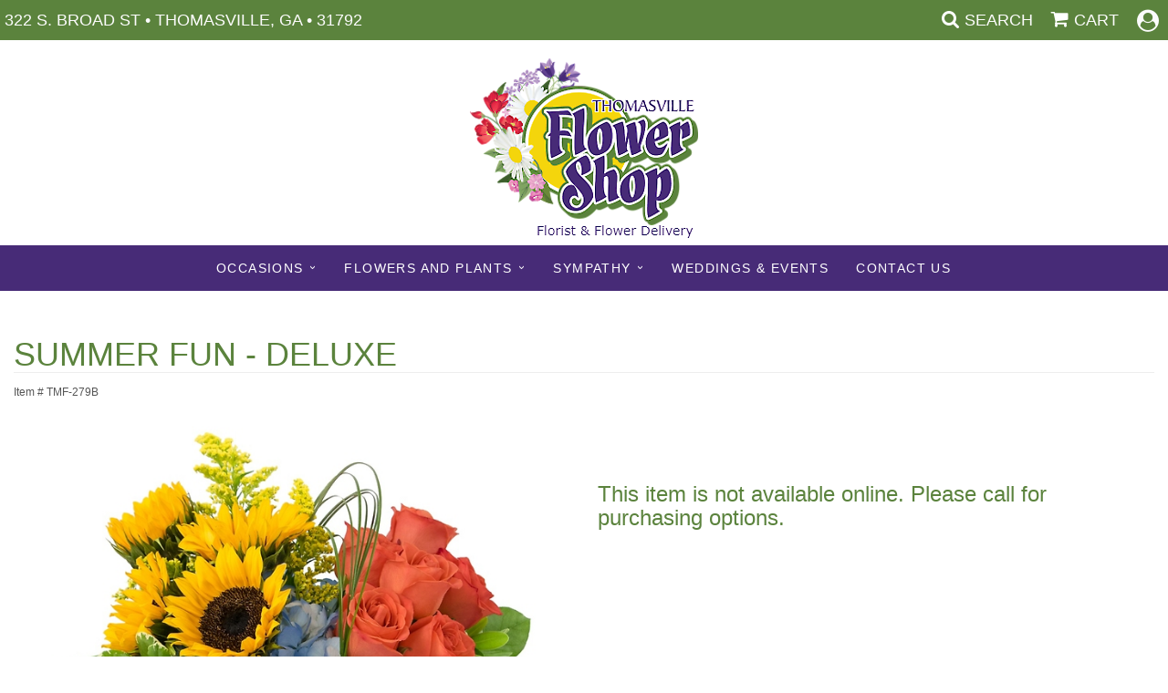

--- FILE ---
content_type: text/html
request_url: https://www.thomasvilleflorist.com/product/summer-fun-deluxe
body_size: 6989
content:
<!doctype html>
<html>
<head>
	<meta charset='utf-8'>
	<meta http-equiv='X-UA-Compatible' content='IE=edge'>
	<meta name='viewport' content='width=device-width, initial-scale=1, user-scalable=no'>
	<meta name="keywords" content=""/>
<meta name="description" content="If you need Summer Fun - Deluxe from a florist in Thomasville, GA, reach out to Thomasville Flower Shop. Click here to place an order today!"/>
	<base href='//www.thomasvilleflorist.com/'/>
	
	<link rel="canonical" href="https://www.thomasvilleflorist.com/product/summer-fun-deluxe"/>
	<link rel='stylesheet' href='system/assets/css/base.css'/>
	<link rel='stylesheet' href='system/assets/css/bootstrap-reduced.min.css'/>
	<link rel='stylesheet' href='styles.css?1755278242'/>
	<script>function defer(callable){ (window.deferredScripts = window.deferredScripts || []).push(callable); }</script>
<!-- Google tag (gtag.js) -->
					<script async src='https://www.googletagmanager.com/gtag/js'></script>
					<script>
					  window.dataLayer = window.dataLayer || [];
					  function gtag(){dataLayer.push(arguments);}
					  gtag('js', new Date());gtag('config', 'UA-49864730-17');
gtag('config', 'UA-113057654-1');
gtag('config', 'G-5NKR2WB8DM');</script>
<script>gtag('event', 'view_item', {
								currency: 'USD',
								value: 99.95,
								items: [
									{
										item_id: 'TMF-279B',
										item_name: 'Summer Fun - Deluxe',
										affiliation: 'Thomasville Flower Shop',
										
										price: 99.95,
										quantity: 1
									}
								]
							});
						</script>
<script type="application/ld+json">{"@context":"http://schema.org/","@type":"Florist","@id":"https://www.thomasvilleflorist.com","name":"Thomasville Flower Shop","url":"https://www.thomasvilleflorist.com","address":{"@type":"PostalAddress","streetAddress":"322 S. Broad St","addressLocality":"Thomasville","addressRegion":"GA","postalCode":"31792","addressCountry":"United States","telephone":"2292263424"},"sameAs":["https://www.facebook.com/thomasvilleflowers","https://www.yelp.com/biz/thomasville-flower-shop-thomasville"]}</script>
	<title>Summer Fun - Deluxe Arranged by Florist in Thomasville, GA | Thomasville Flower Shop</title>
	<link rel='shortcut icon' href='favicon.ico'/>  
</head>
	
	<!-- Google tag (gtag.js) --> <script async src="https://www.googletagmanager.com/gtag/js?id=G-5NKR2WB8DM"></script> <script> window.dataLayer = window.dataLayer || []; function gtag(){dataLayer.push(arguments);} gtag('js', new Date()); gtag('config', 'G-5NKR2WB8DM'); </script> 
	
	
<body>
	
		
		
	
	
	
	<div id='top-navigation'>
		<div class='wrapper'>
			<span class='address'>322 S. Broad St &bull; Thomasville, GA &bull; 31792</span>
			<div class='menu-items'>
				<!--<a class='menu-item mobile' href='tel:(229)226-3424'>
					<i class='icon fa fa-phone'></i>
					<span class='label label-call'>Call</span> 
				</a>-->
				<span class='menu-item' id='toggle-search'>
					<i class='icon fa fa-search'></i>
					<span class='label'>Search</span>
				</span>
				<div id='search-container'>
					<form id='search' method='get' action='advanced_search_result.php'>
						<input type='text' name='keywords' placeholder='Search...' autocomplete='off'/>
						<button type='submit'><i class='fa fa-search'></i></button>
					</form>
				</div>
				<!--<div class='menu-item desktop'>
					<i class='icon fa fa-phone'></i>
					<span class='phone-number'> <a href='tel:(229)226-3424'>(229)226-3424</a></span> 
				</div>-->
				<span class='menu-item' id='toggle-navigation'>
					<i class='icon fa fa-bars'></i>
					<span class='label'>Menu</span>
				</span>
				<a class='menu-item menu-item-cart' href='cart'>
					<i class='icon fa fa-shopping-cart'></i>
					<span class='label'>Cart</span>
				</a>
				
				<a class='menu-item menu-user-circle' href='account.php'> 
				
				<i class='fa fa-lg fa-user-circle'></i> 
				</a> 
			</div>
		</div>
	</div>

	<div id='header'>
		<div id='logo'><a href='index.php'><img src='/system/images/cache/76c0e9f5e4fa2773270dcacb18fe5bbe.250x200.png'/></a></div>
	
		
		
		<span class='address'>322 S. Broad St &bull; Thomasville, GA &bull; 31792</span> 
	</div>

	<div id='sticky-navigation'>
		<div id='navigation-wrapper'>
		<div id='navigation'>
					
			<ul><li class="category-occasions lv-1 parent"><a href="shop/occasions" class="category-occasions lv-1 parent">Occasions</a><ul><li class="category-occasions/graduation lv-2 child"><a href="shop/occasions/graduation" class="category-occasions/graduation lv-2 child">Graduation</a></li><li class="category-occasions/october-is-breast-cancer-awareness-month lv-2 child"><a href="shop/occasions/october-is-breast-cancer-awareness-month" class="category-occasions/october-is-breast-cancer-awareness-month lv-2 child">October is Breast Cancer Awareness Month</a></li><li class="category-occasions/thanksgiving lv-2 child"><a href="shop/occasions/thanksgiving" class="category-occasions/thanksgiving lv-2 child">Thanksgiving</a></li><li class="category-occasions/anniversary lv-2 child"><a href="shop/occasions/anniversary" class="category-occasions/anniversary lv-2 child">Anniversary and Romance</a></li><li class="category-occasions/birthday lv-2 child"><a href="shop/occasions/birthday" class="category-occasions/birthday lv-2 child">Birthday</a></li><li class="category-occasions/get-well lv-2 child"><a href="shop/occasions/get-well" class="category-occasions/get-well lv-2 child">Get Well</a></li><li class="category-occasions/new-baby lv-2 child"><a href="shop/occasions/new-baby" class="category-occasions/new-baby lv-2 child">New Baby</a></li><li class="category-occasions/make-someone-smile lv-2 child"><a href="shop/occasions/make-someone-smile" class="category-occasions/make-someone-smile lv-2 child">Make Someone Smile</a></li><li class="category-occasions/thank-you lv-2 child"><a href="shop/occasions/thank-you" class="category-occasions/thank-you lv-2 child">Thank You</a></li></ul></li><li class="category-flowers-and-plants lv-1 parent"><a href="shop/flowers-and-plants" class="category-flowers-and-plants lv-1 parent">Flowers and Plants</a><ul><li class="category-flowers-and-plants/roses-by-thomasville-flower-shop lv-2 child"><a href="shop/flowers-and-plants/roses-by-thomasville-flower-shop" class="category-flowers-and-plants/roses-by-thomasville-flower-shop lv-2 child">Roses</a></li><li class="category-flowers-and-plants/autumn lv-2 child"><a href="shop/flowers-and-plants/autumn" class="category-flowers-and-plants/autumn lv-2 child">Autumn</a></li><li class="category-flowers-and-plants/lavish lv-2 child"><a href="shop/flowers-and-plants/lavish" class="category-flowers-and-plants/lavish lv-2 child">Lavish</a></li><li class="category-flowers-and-plants/plants lv-2 child"><a href="shop/flowers-and-plants/plants" class="category-flowers-and-plants/plants lv-2 child">Plants</a></li></ul></li><li class="category-sympathy lv-1 parent"><a href="shop/sympathy" class="category-sympathy lv-1 parent">Sympathy</a><ul><li class="category-sympathy/for-the-service lv-2 child"><a href="shop/sympathy/for-the-service" class="category-sympathy/for-the-service lv-2 child">For the Service</a></li><li class="category-sympathy/for-the-home lv-2 child"><a href="shop/sympathy/for-the-home" class="category-sympathy/for-the-home lv-2 child">For the Home</a></li><li class="category-sympathy/cremation lv-2 child"><a href="shop/sympathy/cremation" class="category-sympathy/cremation lv-2 child">For the Memorial Service</a></li><li class="category-sympathy/fruit-food-baskets lv-2 child"><a href="shop/sympathy/fruit-food-baskets" class="category-sympathy/fruit-food-baskets lv-2 child">Fruit & Food Baskets</a></li></ul></li></ul>
			<ul>
				<li class='lv-1'>
				<a class='lv-1' href='https://thomasvilleflorist.weddingflorals.net/' target="_blank">Weddings & Events</a></li>
				<li class='lv-1'>
					<a href='page/contact-us' class='lv-1'>Contact Us</a>
				</li>
			</ul>
		</div>
		</div>
	</div>



	<div id='page'>
			
			<style>
#lighter-box {
	display: none;
	position: fixed;
	z-index: 1000000000;
	top: 0;
	left: 0;
	width: 100%;
	height: 100%;
}

#lighter-box-close {
	cursor: pointer;
	position: absolute;
	z-index: 99999999999;
	top: 10px;
	right: 10px;
	width: 44px;
	height: 44px;
	color: rgba(255, 255, 255, .8);
	text-align: center;
	line-height: 44px;
	background: rgba(0, 0, 0, .4);
	border-radius: 5px;
}

#lighter-box-close:hover {
	background: rgba(0, 0, 0, .7);
}

html.dark #lighter-box-close {
	color: #000;
	text-shadow: 0 0 3px rgba(255, 255, 255, .3);
	background: rgba(255, 255, 255, .4);
	box-shadow: 0 0 3px rgba(255, 255, 255, .2) inset;
}

html.dark #lighter-box-close:hover {
	background: rgba(255, 255, 255, .6);
}

#lighter-box #lighter-box-overlay {
	position: absolute;
	top: 0;
	left: 0;
	width: 100%;
	height: 100%;
	opacity: 0;
	background: rgba(0, 0, 0, .3);
	box-shadow: inset 0 0 80px rgba(0, 0, 0, .3);
	transition: 1s;
}

html.dark #lighter-box #lighter-box-overlay {
	background: rgba(0, 0, 0, .8);	
	box-shadow: inset 0 0 80px rgba(0, 0, 0, .8);
}

#lighter-box.animate #lighter-box-overlay {
	opacity: 1;
}

#lighter-box .lighter-box-image-container {
	position: absolute;
	top: 0;
	left: 0;
	width: 100%;
	height: 100%;
	transition: .5s;
}

#lighter-box .lighter-box-image-container.enlarged {
	padding: 4%;
}

#lighter-box .lighter-box-image {
	position: relative;
	top: 50%;
	transform: translate(0, -50%);
	display: block;
	max-width: 100%;
	max-height: 100%;
	margin: auto;
	box-shadow: 0 2px 5px rgba(0, 0, 0, .2);
}

#lighter-box #lighter-box-image-original .lighter-box-image {
	background: #FFF;
}

.image-wrapper {
	position: relative;
	float: left;
	max-width: 100%;
}

.zoom-icon {
	display: none !important;
	position: absolute;
	bottom: 10px;
	right: 10px;
	padding: 8px;
	color: #FFF;
	opacity: .6;
	background: rgba(0, 0, 0, .4);
	border-radius: 5px;
	transition: .3s;
	pointer-events: none;
}

img[data-zoom-src]:not([data-zoom-src='']) {
	cursor: pointer;
}

img[data-zoom-src]:not([data-zoom-src='']) + .zoom-icon {
	display: inline-block !important;
}

.image-wrapper:hover .zoom-icon {
	opacity: .9;
}
</style>
<div class='row' id='product' itemscope itemtype="http://schema.org/Product">

	<div class='col-md-12'>
		<h1 class='product-name' itemprop="name">Summer Fun - Deluxe</h1>
		<meta itemprop='productID' content='3176'/>
		<meta itemprop='brand' content="Thomasville Flower Shop"/>
		<meta itemprop='url' content="https://www.thomasvilleflorist.com/product/summer-fun-deluxe">
		<small class='sku'>Item # <span itemprop='sku'>TMF-279B</span></small>
	</div>

	<div id='image' class='col-md-6'>
		<div class='row'>
			<div class='col-xs-12'>
				<div class='image-wrapper'>
					<img src='/system/images/cache/c9e9e6f3bbde30059aa133eec42d0b59.700x700.jpg' data-zoom-src='/system/images/cache/c9e9e6f3bbde30059aa133eec42d0b59.800x800.jpg' class='img-responsive' id='primary-image' itemprop="image" alt="Summer Fun - Deluxe"/>
					<i class='fa fa-2x fa-search zoom-icon'></i>
				</div>
			</div>
		</div>

		<script>
		defer(function(){
			var $prices = $('#details .price, #details .sale-price');
			var $radios = $('.value input[type="radio"]');
			var $selects = $('.values select');

			$prices.each(function(){
				var $this = $(this);

				$this.data('original-price', $this.text().replace(/[^\d]/g, ''));
			});

			updatePriceFromSelections();

			$radios
				.on('change', function(){
					updatePriceFromSelections();
				});

			$selects
				.on('change', function(){
					updatePriceFromSelections();
				});

			function updatePriceFromSelections(){
				var selectedDifferences = 0;
				
				$radios
					.filter(':checked')
					.each(function(){
						var $checked = $(this);
						var difference = $checked.attr('data-price-difference');
						var negative = false;
						if(difference.indexOf('-') != -1){
							negative = true;
						}
						difference = parseInt(difference.replace(/[^\d]/g, ''));
						if(negative){
							selectedDifferences -= difference;
						}
						else{
							selectedDifferences += difference;
						}
					});

				$selects
					.each(function(){
						var $select = $(this);

						if(! ($select && $select[0] && $select[0].options.length)){
							return false;
						}

						var $selectedOption = $($select[0].options[$select[0].selectedIndex]);
						var difference = $selectedOption.attr('data-price-difference');
						var negative = false;
						if(difference.indexOf('-') != -1){
							negative = true;
						}
						difference = parseInt(difference.replace(/[^\d]/g, ''));
						if(negative){
							selectedDifferences -= difference;
						}
						else{
							selectedDifferences += difference;
						}
					});

				selectedDifferences = parseInt(selectedDifferences);

				$prices
					.each(function(){
						var $price = $(this);
						var amount = parseInt($price.data('original-price'));

						amount += selectedDifferences;
						amount = amount.toString();

						$price.html('<span class="dollars">' + amount.substr(0, amount.length - 2) + '</span><span class="decimal">.</span><span class="cents">' + amount.substr(-2) + '</span>');
					});
			}
		});
		</script> 
	</div>

	<div id='details' class='col-md-6'>
		<h3>This item is not available online. Please call for purchasing options.</h3>
	</div>

	<div class='col-md-12' itemprop="description">
		<h2>Substitution & Delivery Policy</h2><hr>
		<p>We cannot guarantee requests for a specific time of delivery. <br><br>To guarantee the freshest bouquet possible, our florist may replace some stems in your arrangement for color or flower variety. While we always do the best to match the picture shown, sometimes different vases may be used. Any substitution made will be similar to the original design and be of equal or greater value. Your understanding is greatly appreciated  </p>
	</div>
	<div class='col-md-12 similar-items'>
		<h4>You may also like...</h4>
		<div id='category' class='row'>



	<div class='subcategories'>
	</div>


	<div class='category-products'>
		<div class='product'>
			<a href='product/parent-s-day/sunshine-rays'>
				<img
					alt="Sunshine Rays"
					src="/system/images/cache/3a9806bd62db7dd29bf037f1049f5379.500x500.jpg"
					srcset="
						/system/images/cache/3a9806bd62db7dd29bf037f1049f5379.200x200.jpg 200w,
						/system/images/cache/3a9806bd62db7dd29bf037f1049f5379.300x300.jpg 300w,
						/system/images/cache/3a9806bd62db7dd29bf037f1049f5379.500x500.jpg 500w
					"
					sizes="
						(max-width: 599px) calc(50vw - 5px),
						(max-width: 1199px) calc(33vw - 10px),
						calc(25vw - 15px)
					"/>
				<span class='details'>
					<span class='name'>Sunshine Rays</span>

						<span class='price'><span class='dollars'>89</span><span class='decimal'>.</span><span class='cents'>95</span></span>

				</span>
			</a>
		</div>
		<div class='product'>
			<a href='product/parent-s-day/wild-woodlands'>
				<img
					alt="Wild Woodlands"
					src="/system/images/cache/8fb4f4fc5cae33a06a3726fbab75110f.500x500.jpg"
					srcset="
						/system/images/cache/8fb4f4fc5cae33a06a3726fbab75110f.200x200.jpg 200w,
						/system/images/cache/8fb4f4fc5cae33a06a3726fbab75110f.300x300.jpg 300w,
						/system/images/cache/8fb4f4fc5cae33a06a3726fbab75110f.500x500.jpg 500w
					"
					sizes="
						(max-width: 599px) calc(50vw - 5px),
						(max-width: 1199px) calc(33vw - 10px),
						calc(25vw - 15px)
					"/>
				<span class='details'>
					<span class='name'>Wild Woodlands</span>

						<span class='price'><span class='dollars'>89</span><span class='decimal'>.</span><span class='cents'>95</span></span>

				</span>
			</a>
		</div>
		<div class='product'>
			<a href='product/parent-s-day/colorful'>
				<img
					alt="Colorful!"
					src="/system/images/cache/4e87a17adfc3e15fc278674ef377c1dc.500x500.jpg"
					srcset="
						/system/images/cache/4e87a17adfc3e15fc278674ef377c1dc.200x200.jpg 200w,
						/system/images/cache/4e87a17adfc3e15fc278674ef377c1dc.300x300.jpg 300w,
						/system/images/cache/4e87a17adfc3e15fc278674ef377c1dc.500x500.jpg 500w
					"
					sizes="
						(max-width: 599px) calc(50vw - 5px),
						(max-width: 1199px) calc(33vw - 10px),
						calc(25vw - 15px)
					"/>
				<span class='details'>
					<span class='name'>Colorful!</span>

						<span class='price'><span class='dollars'>59</span><span class='decimal'>.</span><span class='cents'>95</span></span>

				</span>
			</a>
		</div>
	</div>


</div>

	</div>
</div> 
  



<script>
defer(function(){
	var $primaryImage = $('#primary-image');
	var $altImages = $('#alt-images');

	$altImages
		.on('click', 'img', function(){
			var $this = $(this);
			$primaryImage
				.attr('src', $this.attr('src'))
				.attr('data-zoom-src', $this.attr('data-zoom-src'));
		});

	$primaryImage
		.LighterBox()
		.additionalImages($altImages.find('img'));
});
</script>

	</div>

	<div id='footer'>
		<div class='container'>
			<div class='row'>
				<div class='col-xs-12'>
					<script>
	window.onRecaptchaLoaded = function(){
		[].forEach.call(document.querySelectorAll('.enable-onload'), function(input){
			input.setAttribute('data-loaded-value', input.value);
			input.value = input.getAttribute('data-loading-value');
		});
		[].forEach.call(document.forms, function(form){
			var container = form.querySelector('.g-recaptcha');
			// only bind to forms containing a '.g-recaptcha' element
			if(! container){
				return false;
			}
			(function(form){
				if(form.querySelector('.grecaptcha-badge')){
					return false; // already has a recaptcha
				}

				var containerId = grecaptcha.render(container, {
					'sitekey':	'6LcBo54UAAAAAMjlFiHe1gcsaqruS_GQiGFdynWM',
					'size':		'invisible',
					'badge':	'bottomright', // possible values: bottomright, bottomleft, inline
					'callback':	function(recaptchaToken){
						container.value = recaptchaToken;
						HTMLFormElement.prototype.submit.call(form);
					}
				});

				form.onsubmit = function(event){
					event.preventDefault();
					grecaptcha.execute(containerId);
				};
			})(form);
		});
		[].forEach.call(document.querySelectorAll('.enable-onload'), function(input){
			input.value = input.getAttribute('data-loaded-value');
		});
	};
</script>
<form method='post' action='email/subscribe' onfocusin='loadRecaptchaOnce(this)' onsubmit='event.preventDefault()'>
	<div class='form-group'>
		<div class='email-subscription-form'>
			<h4>Sign up for offers</h4>
			<input type='email' class='form-control' name='email' placeholder='email@example.com'/><br/>
			<input type='hidden' name='g-recaptcha-response' class='g-recaptcha'/>
			<input type='submit' class='btn btn-primary btn-block enable-onload' data-loading-value='Loading... please wait' value='Subscribe'/>
		</div>
	</div>
</form>
<script>
window.loadRecaptchaOnce = function(form){
	form && form.removeAttribute('onfocusin');
	window.loadRecaptchaOnce = function(){};
	var script = document.createElement('script');
	script.src='https://www.google.com/recaptcha/api.js?onload=onRecaptchaLoaded&render=explicit';
	document.querySelector('head').appendChild(script);
};
</script>

				</div>
			</div>
			<div class='row'>
				<div class='col-xs-6 col-sm-4'>
					<ul>
						<li><span class='footer-title'>Store Address</span></li>
						<li><a href='index.php'>Thomasville Flower Shop</a></li>
						<li>322 S. Broad St</li>
						<li>Thomasville, GA 31792</li>
						<li> <a href='tel:(229)226-3424'>(229)226-3424</a></li>
						<li><a href='https://www.google.com/maps/search/?api=1&amp;query=322+S.+Broad+St+Thomasville+GA+31792&amp;query_place_id=ChIJb_1sRDK07YgR3NbiDUlaZkg'>Find us <i class='fa fa-map-marker'></i></a></li>
					</ul>
				</div>
				<div class='col-xs-6 col-sm-4'>
					<ul>
						<li><span class='footer-title'>Helpful Links</span></li>
						<li><a href='page/aboutus'>About Us</a></li>
						<li><a href='page/contact-us'>Contact us</a></li>
						<li><a href='page/delivery'>Delivery</a></li>
						<li><a href='page/substitutions'>Substitutions</a></li> 
						 <li><a href="leave-a-review">Leave a Review</a></li>
						<li><a href="page/florist">What is a florist?</a></li>
					</ul>
				</div>
				<div class='col-xs-12 col-sm-4'>
					<ul>
						<li><span class='footer-title'>Hours of Operation</span></li>
						<li><div class="preserve-whitespace">Store Hours
Mon: 9:00 am to 5:00 pm
Tue: 9:00 am to 5:00 pm
Wed: 9:00 am to 5:00 pm
Thur: 9:00 am to 5:00 pm
Fri: 9:00 am to 5:00 pm
Sat:  Closed
Sun: Closed</div></li> 
					</ul>
				</div>
			</div>
			<div class='row'>
				<div class='col-xs-12'> 
					<a href='https://www.google.com/search?rlz=1C1CHBF_enUS753US753&ei=_XFHXIKhCJCuswW10J_IAQ&q=florist%20thomasville%20ga&oq=florist+thomasville+ga&gs_l=psy-ab.3..0j0i22i30l4.7621.8032..8593...0.0..0.89.339.4......0....1..gws-wiz.......0i71j0i67.U7UR_cyO_ns&npsic=0&rflfq=1&rlha=0&rllag=30837528,-83980219,535&tbm=lcl&rldimm=5216956488167380700&ved=2ahUKEwjb-77dkoLgAhUInKwKHaxVD_4QvS4wAHoECAAQIg&rldoc=1&tbs=lrf:!2m1!1e2!2m1!1e3!3sIAE,lf:1,lf_ui:10#lrd=0x88edb432446cfd6f:0x48665a490de2d6dc,3,,,&rlfi=hd:;si:5216956488167380700;mv:!1m2!1d30.8451076!2d-83.90169929999999!2m2!1d30.7583313!2d-83.9893706;tbs:lrf:!2m1!1e2!2m1!1e3!3sIAE,lf:1,lf_ui:10' class='social google' target="_blank" rel="noopener"><i class='fa fa-lg fa-google'></i></a>
						<a href='https://www.facebook.com/thomasvilleflowers' target="_blank" rel="noopener" class='social facebook'><i class='fa fa-lg fa-facebook'></i></a>
						<a href='https://www.yelp.com/biz/thomasville-flower-shop-thomasville?osq=Thomasville+Flower+Shop' target="_blank" rel="noopener" class='social yelp'><i class='fa fa-lg fa-yelp'></i></a>
				</div>
			</div>
		</div>
	</div>    
	<div id='to-top'>
		<i class='fa fa-lg fa-arrow-up to-top-icon'></i>
		<div class='to-top-caption'>to top</div>
	</div>
	<style>
	#to-top {
		cursor: pointer;
		position: fixed;
		right: 15px;
		bottom: 15px;
		width: 60px;
		height: 60px;
		margin-bottom: -200px;
		text-align: center;
		background: #FFF;
color: #000;
		border: 5px solid rgba(0, 0, 0, .3);
		border-radius: 100px;
		box-shadow: 0 1px 1px rgba(0, 0, 0, .3), 0 0 10px rgba(0, 0, 0, .1);
		transition: .2s;
	}

	#to-top.show {
		margin-bottom: 0;
	}

	#to-top:hover {
		border-color: rgba(0, 0, 0, .5);
	}

	#to-top .to-top-icon {
		line-height: 40px;
	}

	#to-top .to-top-caption {
		margin-top: -12px;
		font-size: .7em;
	}
	</style>
	<script>
	defer(function(){
		var $toTop = $('#to-top')
			.on('click', function(){
				$('html, body').animate({ scrollTop: 0 }, 100);
			});

		var windowHeight = Math.max(document.documentElement.clientHeight, window.innerHeight || 0);
		var $doc = $(document)
			.on('scroll', function(e){
				$toTop.toggleClass('show', $doc.scrollTop() > windowHeight);
			});
	});
	</script>
	<div id='footer2'>
		<div class='container'>
			<div class='row'>
				<div class='col-xs-5' id='copyright'>&copy; Copyright Thomasville Flower Shop. <a href='page/privacy'>Privacy Policy</a></div>
				<div class='col-xs-7 text-right' id='attribution'><a href='http://www.websystems.com'>Website Design and Hosting by WebSystems.com</a></div>
			</div>
		</div>
	</div>
	<script src='system/assets/js/jquery-1.11.2.min.js'></script>
	<script src='system/assets/js/utils.min.js'></script>
	<script>
	(function(){
		let $toggle = document.getElementById('toggle-search');
		let $search = document.getElementById('search-container');
		$toggle.addEventListener('click', function(){
			document.body.classList.toggle('show-search');
			$search.querySelector('input').focus();
		});
	})();
	(function(){
		if(! window.IntersectionObserver){
			return false;
		}
		let $header = document.getElementById('header');
		let $navigation = document.getElementById('sticky-navigation');
		new IntersectionObserver(function(entries){
			$navigation.classList.toggle('floating', entries.length && ! entries[0].isIntersecting);
		}, {
			rootMargin: '1px',
			threshold: 0
		}).observe($header);
	})();
	</script>
	<link rel='stylesheet' href='system/assets/css/font-awesome.min.css'/>


<script src='system/assets/js/lighterbox.js'></script><script>(window.deferredScripts || []).forEach(function(deferred){ deferred(); });</script></body></html>

--- FILE ---
content_type: text/css
request_url: https://www.thomasvilleflorist.com/system/assets/css/base.css
body_size: 5166
content:
.banner-rotator {
	overflow: hidden;
}

.preserve-whitespace {
	white-space: pre-line;
}

#logo a,
#navigation a,
#navigation li:hover ul {
	display: block;
}

#bannerRotator li,
#bannerRotator ul,
#breadcrumbs ul,
#navigation li,
#navigation ul {
	padding: 0;
	margin: 0;
}

#navigation a,
.category a:hover,
.product a:hover {
	text-decoration: none;
}

#calculate-delivery,
#product .values label,
.addon.checkbox-extra,
label.tab {
	cursor: pointer;
}

#bannerRotator ul,
#breadcrumbs ul,
#checkout-progress,
#navigation ul,
.menu ul {
	list-style-type: none;
}

* {
	-webkit-overflow-scrolling: touch;
	-ms-touch-action: manipulation;
	touch-action: manipulation;
}

img[style*='float: left;']{
	margin-right: 15px;
}

img[style*='float: right;']{
	margin-left: 15px;
}

body {
	overflow-x: hidden;
}

html body .input-group-addon {
	background-color: #FFF;
}

html body .btn-default {
	background: #DDD;
	background: linear-gradient(to bottom,#EEE,#D6D6D6);
	border-color: #D6D6D6 #D6D6D6 #B6B6B6;
	box-shadow: none;
}

#navigation li li a:hover::after,#navigation li li a:hover::before {
	position: absolute;
	content: '';
	border-bottom: 1px solid #EEE;
	right: 0;
}

.super {
	font-size: .7em;
	vertical-align: top;
}

#logo a {
	width: 100%;
	height: 100%;
}

#website-controls {
	font-size: .9em;
	line-height: 32px;
}

#search {
	position: relative;
	float: right;
	clear: both;
	width: 100%;
	max-width: 260px;
}

#search input[type=text] {
	width: 100%;
	height: 32px;
	padding: 0 1em;
	font-size: .9em;
	outline: 0;
	color: #000;
	background: #FCFCFC;
	border: none;
	border-radius: 3px;
	box-shadow: 0 1px 3px rgba(0,0,0,.25) inset;
	-webkit-appearance: none;
}

#search [type=submit] {
	position: absolute;
	top: 0;
	right: 0;
	margin: 0;
	padding: 0 1em;
	color: #BBB;
	outline: 0;
	background: 0 0;
	border: none;
}

#search [type=submit]:hover {
	color: #777;
}

#navigation {
	min-height: 50px;
	line-height: 50px;
}

#navigation ul {
	float: left;
	width: 100%;
}

@media only screen and (min-width:1200px){
	div#navigation.centered-nav .col-md-12 {
    		display: flex;
    		justify-content: center;
	}
	
}

div#navigation.centered-nav ul {
    width: auto;
    float: none;
}

#navigation li {
	position: relative;
	float: left;
}

#navigation ul ul {
	display: none;
	position: absolute;
	z-index: 100000001;
	top: 100%;
	left: 0;
	width: 220px;
	font-size: .9em;
	line-height: 44px;
	background: #FFF;
	box-shadow: 0 2px 1px rgba(0,0,0,.2);
}

#breadcrumbs {
	font-size: .8em;
}

#category .product .price.strikethrough,
#product .price.strikethrough,
#shopping-cart .product .price.strikethrough {
	font-size: .8em;
	display: inline-block;
}

#navigation li:last-child ul {
	left: auto;
	right: 0;
}

#navigation li li {
	width: 100%;
	padding: 0;
}

#navigation a {
	float: left;
	width: 100%;
	padding: 0 15px;
	color: #222;
}

#navigation a:hover {
	color: #000;
}

#navigation li li a:hover {
	background: #F9F9F9;
}

#navigation li li a:hover::before {
	top: 0;
	left: 0;
}

#navigation li li a:hover::after {
	bottom: 0;
	left: 0;
}

#breadcrumbs {
	line-height: 45px;
}

#breadcrumbs li {
	float: left;
}

#breadcrumbs li::after {
	padding: 0 .5em;
	content: '\BB';
}

#breadcrumbs li:last-child::after,
.checkout #breadcrumbs,
.homepage #breadcrumbs {
	display: none;
}

.col-sm-2.i6-0,
.col-sm-3.i4-0,
.col-sm-4.i3-0,
.col-sm-6.i2-0 {
	clear: left;
}

.category,
.product {
	text-align: center;
}

.category .image-container,
.product .image-container {
	position: relative;
}

.category .image,
.product .image {
	display: block;
	position: absolute!important;
	bottom: 0;
	width: 100%;
	text-align: center;
}

.category img,
.product img {
	max-width: 100%;
}

.col-sm-2.category,
.col-sm-2.product {
	padding-top: 20px;
	padding-bottom: 50px;
}

.col-sm-3.category,
.col-sm-3.product,
.col-sm-4.category,
.col-sm-4.product {
	padding-bottom: 70px;
	padding-top: 20px;
}

.col-sm-2.category .image-container,
.col-sm-2.product .image-container {
	height: 120px;
}

.col-sm-2.category img,
.col-sm-2.product img {
	max-height: 120px!important;
}

.col-sm-3.category .image-container,
.col-sm-3.product .image-container {
	height: 220px;
}

.col-sm-3.category img,
.col-sm-3.product img {
	max-height: 220px!important;
}

.col-sm-4.category .image-container,
.col-sm-4.product .image-container {
	height: 320px;
}

.col-sm-4.category img,
.col-sm-4.product img {
	max-height: 320px!important;
}

.col-sm-6.category,
.col-sm-6.product {
	padding-top: 20px;
	padding-bottom: 120px;
}

.col-sm-6.category .image-container,
.col-sm-6.product .image-container {
	height: 420px;
}

.col-sm-6.category img,
.col-sm-6.product img {
	max-height: 420px!important;
}

@media (min-width:480px) and (max-width:767px) {
	.col-sm-3.i4-0,
	.col-sm-4.i3-0 {
		clear: none;
	}

	.col-sm-3.i2-0,
	.col-sm-4.i2-0 {
		clear: left;
	}

	.col-sm-3.category,
	.col-sm-3.product,
	.col-sm-4.category,
	.col-sm-4.product {
		float: left;
		width: 50%;
	}

	.col-sm-4.category .image-container,
	.col-sm-4.product .image-container {
		height: 220px;
	}

	.col-sm-4.category img,
	.col-sm-4.product img {
		max-height: 220px!important;
	}
}

@media (min-width:768px) {
	.col-sm-3.category .image-container,
	.col-sm-3.product .image-container {
		height: 180px;
	}

	.col-sm-3.category img,
	.col-sm-3.product img {
		max-height: 180px!important;
	}

	.col-sm-4.category .image-container,
	.col-sm-4.product .image-container {
		height: 220px;
	}

	.col-sm-4.category img,
	.col-sm-4.product img {
		max-height: 220px!important;
	}

	.col-sm-6.category,
	.col-sm-6.product {
		padding-top: 20px;
		padding-bottom: 120px;
	}

	.col-sm-6.category .image-container,
	.col-sm-6.product .image-container {
		height: 420px;
	}

	.col-sm-6.category img,
	.col-sm-6.product img {
		max-height: 420px!important;
	}
}

@media (min-width:992px) {
	.col-sm-3.category .image-container,
	.col-sm-3.product .image-container {
		height: 220px;
	}

	.col-sm-3.category img,
	.col-sm-3.product img {
		max-height: 220px!important;
	}

	.col-sm-4.category .image-container,
	.col-sm-4.product .image-container {
		height: 320px;
	}

	.col-sm-4.category img,
	.col-sm-4.product img {
		max-height: 320px!important;
	}

	.col-sm-6.category .image-container,
	.col-sm-6.product .image-container {
		height: 520px;
	}

	.col-sm-6.category img,
	.col-sm-6.product img {
		max-height: 520px!important;
	}
}

#category .product .name {
	clear: both;
}

#category .product .price,
#product .price,
#shopping-cart .product .price {
	display: block;
	position: relative;
	color: #444;
	font-size: .8em;
}

#shopping-cart .product .price,
#shopping-cart .product .sale-price {
	float: right;
}

#shopping-cart .product .strikethrough {
	float: left;
}

#category .product .price .dollars,
#category .product .sale-price .dollars,
#product .price .dollars,
#product .sale-price .dollars,
#shopping-cart .product .price .dollars,
#shopping-cart .product .sale-price .dollars {
	font-size: 1.6em;
}

#category .product .price.strikethrough::after,
#product .price.strikethrough::after,
#shopping-cart .product .price.strikethrough::after {
	position: absolute;
	top: 40%;
	left: 0;
	right: 0;
	content: '';
	opacity: .6;
	border-top: 2px solid #D11;
}

#category .product .price::before,
#category .product .sale-price::before,
#product .price::before,
#product .sale-price::before,
#shopping-cart .product .price::before,
#shopping-cart .product .sale-price::before {
	content: '$';
	vertical-align: super;
}

#category .product .price .cents,
#product .price .cents,
#shopping-cart .product .price .cents {
	vertical-align: super;
}

#category .product .price .decimal,
#category .product .sale-price .decimal,
#product .price .decimal,
#product .sale-price .decimal,
#shopping-cart .product .price .decimal,
#shopping-cart .product .sale-price .decimal {
	vertical-align: super;
	opacity: 0;
	width: 0;
	margin: 0 -.1em;
}

#category .product .sale-price,
#product .sale-price,
#shopping-cart .product .sale-price {
	display: block;
	position: relative;
	color: #D11;
}

#category .product .sale-price .cents,
#product .sale-price .cents,
#shopping-cart .product .sale-price .cents {
	vertical-align: super;
}

.button {
	display: block;
	padding: .3em 1em;
	color: #FFF;
	font-size: .8em;
	background: #444;
	border: none;
	border-radius: 3px;
}

.button::after {
	content: ' \203A';
	color: #999;
	font-weight: 700;
}

.button:hover {
	background: #222;
}

.button:hover::after {
	color: #FFF;
}

#category .product .button {
	width: 5em;
	margin: auto;
}

#product {
	padding-top: 40px;
}

#product #details {
	margin-top: 5em;
}

#product .sku {
	color: #555;
}

#product .product-name {
	margin: 0;
	color: #333;
	font-size: 1.8em;
	border-bottom: 1px solid #EEE;
}

#product .prices {
	font-size: 1.7em;
	padding-bottom: 10px;
}

#product .prices .price {
	color: #000;
}

#product #image img {
	background: #FFF;
}

#product #image .alt-image {
	margin-bottom: 5px;
}

#product #image .alt-image img {
	cursor: pointer;
	border: 1px solid #DDD;
}

#product #image .alt-image img:hover {
	border-color: #BBB;
}

#alt-images {
	padding-top: 90px;
}

#product .button {
	font-size: 1.3em;
}

#product .option {
	padding-top: 1em;
	padding-bottom: 1em;
	color: #000;
	background: #F9F9F9;
	border-top: 1px solid #E6E6E6;
	border-bottom: 1px solid #F3F3F3;
}

#product .values select {
	margin: 15px auto;
}

#product .values label {
	display: block;
	margin: 0;
	color: #595959;
	font-weight: 400;
	transition: .3s;
	-webkit-transition: .3s;
	border-left: 1px solid #F6F6F6;
}

#product .values label:first-child {
	border-left: none;
}

#product .values label:hover {
	color: #000;
	text-shadow: 0 0 2px #EEE;
}

#product .values .value {
	min-height: 5em;
	padding-top: 20px;
	padding-bottom: 20px;
}

#product .values .icon {
	float: left;
	width: 2em;
	height: 3em;
	padding-top: 5px;
}

#product .values .value-name {
	line-height: 1em;
}

#product .values input {
	display: none;
}

#product .values .unchecked {
	display: block;
}

#product .values .checked {
	display: none;
}

#product .values :checked+.icon .checked {
	display: block;
}

#product .values :checked+.icon .unchecked {
	display: none;
}

#product .add-to-cart {
	padding-top: 20px;
	padding-bottom: 20px;
	border-top: 1px solid #E9E9E9;
}

#product .description {
	padding-top: 20px;
	padding-bottom: 50px;
	color: #888;
}

#product .description .heading {
	margin-bottom: 20px;
	color: #333;
}

#product .similar-items {
	border-top: 1px solid #EEE;
}

#shopping-cart {
	padding-top: 20px;
	padding-bottom: 100px;
}

#shopping-cart img {
	background: #FFF;
}

#shopping-cart .product {
	padding: 20px;
	margin-bottom: 15px;
	border: 1px solid #DDD;
	border-radius: 2px;
}

#shopping-cart .product .update-product {
	margin-top: 30px;
}

#shopping-cart .product .update-product .remove {
	color: #BBB;
}

#shopping-cart .product .update-product .remove .fa {
	line-height: 34px;
}

#shopping-cart .product .update-product .remove:hover {
	color: #D11;
}

#shopping-cart .product .update-product input[type=text] {
	float: left;
	max-width: 60%;
	text-align: right;
	border-right: none;
	border-top-right-radius: 0;
	border-bottom-right-radius: 0;
}

#shopping-cart .product .update-product input[type=submit] {
	float: left;
	max-width: 40%;
	border-top-left-radius: 0;
	border-bottom-left-radius: 0;
}

#shopping-cart .discount-code {
	padding: 20px;
	border: 1px solid #DDD;
	border-radius: 2px;
}

#shopping-cart .discount-code input[type=text] {
	float: left;
	max-width: 60%;
	border-right: none;
	border-top-right-radius: 0;
	border-bottom-right-radius: 0;
}

#shopping-cart .discount-code input[type=submit] {
	float: left;
	max-width: 40%;
	border-top-left-radius: 0;
	border-bottom-left-radius: 0;
}

#shopping-cart .totals {
	padding-top: 20px;
	padding-bottom: 20px;
	border: 1px solid #DDD;
	border-radius: 2px;
}

#shopping-cart .totals .heading {
	margin-bottom: 10px;
}

#shopping-cart .total,
.checkout .total {
	position: relative;
	margin-top: 10px;
	padding-top: 10px;
	font-weight: 700;
}

#shopping-cart .totals .btn {
	margin-top: 20px;
}

.order-less-than-minimum {
	margin-top: 10px;
	padding-top: 10px;
	color: #D11;
}

#shopping-cart #cart-add-success-message {
	margin: 2em 0;
	padding: .5em 1em;
	color: #BD5;
	border: 2px solid #DF7;
	transition: 1s;
}

#shopping-cart #cart-add-success-message.fade-out {
	opacity: 0;
	filter: alpha(opacity=0);
}

#shopping-cart #cart-add-success-message.shrink {
	height: 0;
	max-height: 0;
	padding: 0;
	margin: 0;
	border-width: 0;
}

#shopping-cart #cart-add-success-message .message {
	color: #333;
	padding-left: 10px;
	font-size: 1em;
	font-weight: 700;
	line-height: 2em;
	vertical-align: top;
}

#addons-wrapper {
	margin-top: 30px;
}

#addons {
	margin-bottom: 20px;
	border: 1px solid #DDD;
	border-radius: 2px;
}

#add-addons {
	float: right;
}

.addon {
	display: block;
	min-height: 54px;
	padding: 10px 30px;
	font-weight: 400;
	text-align: center;
}

.addon .name {
	padding: .5em 0;
	font-size: .8em;
	line-height: 1em;
}

.addon .image {
	height: 100px;
}

.addon img {
	max-height: 100px;
	margin: auto;
}

.addon input {
	position: absolute;
	left: 5000px;
	visibility: hidden;
}

.addon .price {
	font-size: 1em;
	color: #000;
}

.addon .price::before {
	vertical-align: baseline;
}

#addons > .row >.col-md-3.addon {
    display: grid;
}

#empty-cart .fa,
.btn-paypal-checkout .paypal-logo * {
	vertical-align: middle;
}

.addon .select-extra {
	margin-top: 10px;
}

.addon.checkbox-extra .fa {
	line-height: 34px;
}

.addon.checkbox-extra:hover {
	color: #000;
}

.addon.checkbox-extra input {
	display: none;
}

.addon .unchecked {
	display: block;
}

.addon .checked {
	display: none;
}

.addon :checked+.icon .checked {
	display: block;
}

.addon :checked+.icon .unchecked {
	display: none;
}

#empty-cart {
	padding-top: 50px;
	padding-bottom: 30px;
}

#empty-cart .fa {
	margin-right: .5em;
}

#checkout-account,
#checkout-guest {
	margin-top: 30px;
	margin-bottom: 20px;
}

#checkout-account .toggleable-form {
	position: relative;
	display: none;
}

#checkout-account #sign-in,
.social {
	display: block;
}

#checkout-account .toggleable-form.submitted div {
	opacity: .5;
	filter: alpha(opacity=50);
}

#checkout-account .toggleable-form.submitted::before {
	display: block;
	position: absolute;
	z-index: 1;
	top: 0;
	left: 0;
	width: 100%;
	height: 100%;
	padding: 50px;
	text-align: center;
	font-size: 1.2em;
	font-weight: 700;
	content: 'Sending...';
}

#checkout-progress li::after,
#checkout-progress li::before {
	position: absolute;
	content: '';
	background: #EEE;
}

#checkout-continue {
	margin-top: 20px;
}

#checkout-progress {
	float: left;
	width: 100%;
	padding: 3em 0 0;
	margin: 0;
	color: #BBB;
	text-align: center;
	overflow: hidden;
}

#checkout-progress li {
	position: relative;
	float: right;
	width: 33.333%;
	padding-top: 15px;
}

#checkout-progress li::before {
	z-index: 1;
	left: -50%;
	top: -3px;
	width: 100%;
	height: 6px;
}

#checkout-progress li:first-child::before {
	width: 150%;
}

#checkout-progress li::after {
	z-index: 1000;
	left: 50%;
	top: -1em;
	width: 2em;
	height: 2em;
	margin: 0 0 0 -1em;
	color: #FFF;
	line-height: 2em;
	font-family: FontAwesome;
	text-align: center;
	border-radius: 50%;
}

#checkout-progress li.complete,
#checkout-progress li.current {
	color: #555;
}

#checkout-progress li.complete::after {
	content: '\f00c';
}

#checkout-progress li.current::after,
#checkout-progress li.current::before {
	background: #555;
}

#checkout-progress li.current::after {
	content: '\f041';
	color: #FFF;
}

#checkout-progress li.complete::after,
#checkout-progress li.complete::before {
	color: #FFF;
	text-shadow: 0 0 2px rgba(0,0,0,.2);
	background: #bada55;
}

.promo-code-valid,
.promo-code-invalid,
.promo-code-problem {
	padding: 5px 10px;
	margin: 10px auto;
}

.promo-code-valid {
	color: #8EBB07;
	background: #DEF98C;
}

.promo-code-invalid {
	color: #E52727;
	background: #F4BEBE;
}

.promo-code-problem {
	color: #EB0;
	background: #FF7;
}

.promo-code-valid .message,
.promo-code-invalid .message,
.promo-code-problem .message {
	color: #333;
	padding-left: 3px;
	font-size: 1em;
	font-weight: 700;
	line-height: 2em;
	vertical-align: top;
}

.error {
	position: relative;
	padding: 10px;
	margin-bottom: 10px;
	color: #fff;
	background: #e52727;
	border: 1px solid #c52222;
	box-shadow: 0 1px 1px rgba(0,0,0,.3);
}

.error::before {
	position: absolute;
	top: 0;
	left: 0;
	width: 100%;
	content: '';
	border-top: 1px solid #ff4848;
}

.icon-credit-card {
	height: 40px;
	max-width: 100%;
	margin-right: 3px;
	border: 1px solid rgba(0,0,0,.1);
	border-radius: 3px;
	box-shadow: 0 0 2px rgba(0,0,0,.05);
}

.form-group.required label {
	position: relative;
}

.form-group.required label::after {
	position: absolute;
	top: .5em;
	right: .5em;
	color: #D11;
	content: '*';
	font-size: .8em;
}

.form-group.disabled {
	opacity: .6;
}

.form-group.required .checkbox label::after {
	display: none;
}

#checkout-iframe,
#checkout-overlay {
	right: 0;
	position: fixed;
	height: 100%;
}

.form-group.has-error .control-label {
	color: #333;
}

.form-group.has-error .form-control {
	border-color: #D11;
	border-width: 2px;
	background-color: #FFF6F6;
}

.form-group label .sub-label {
	margin-top: 3px;
	font-weight: 400;
	font-size: .8em;
}

.checkout .heading {
	padding-bottom: 10px;
	margin-top: 20px;
	margin-bottom: 20px;
	background: #F3F3F3;
	border-top: 1px solid #DDD;
	border-bottom: 1px solid #EEE;
}

.checkout #content {
	padding-bottom: 40px;
}

.checkout .h4 {
	margin-top: 20px;
}

.checkout label {
	line-height: 1;
}

.tabs {
	float: left;
	width: 100%;
	margin: 0 0 20px;
	color: #888;
	border-bottom: 1px solid #DDD;
}

label.tab {
	position: relative;
	float: left;
	padding: 0 20px;
	margin: 0 0 -1px 10px;
	font-weight: 400;
	line-height: 50px;
	background: #FFF;
	border: 1px solid #DDD;
	border-bottom: none;
	overflow: hidden;
}

.tab:hover {
	color: #555;
}

.tab.active {
	cursor: default;
	color: #222;
	border-color: #BBB;
	box-shadow: 0 -1px 1px rgba(0,0,0,.1);
}

.tab .radio {
	position: absolute;
	top: -100px;
}

.btn.btn-paypal-checkout {
	padding: 0;
	color: #333;
	font-size: .9em;
	line-height: 40px;
	text-shadow: 0 0 1px rgba(0,0,0,.2);
	background: #ffc439;
	background: linear-gradient(to bottom,#ffd699 1px,#ffc439 1px);
	border: 1px solid #eea10e;
	border-top: 1px solid #ffaf00;
	border-bottom: 1px solid #dc911d;
}

.btn.btn-paypal-checkout:active,
.btn.btn-paypal-checkout:hover {
	background: #f8b925;
	background: linear-gradient(to bottom,#ffd699 1px,#f8b925 1px);
}

.btn-paypal-checkout .paypal-logo {
	color: #003087;
	font-size: 1.6em;
	font-weight: 700;
	font-style: italic;
	letter-spacing: -.1em;
	text-shadow: 0 1px 0 #FFF;
}

.btn-paypal-checkout .paypal-logo .paypal-logo-pal {
	color: #199bd7;
}

#delivery_date {
	background-color: #FFF;
}

.has-error #delivery_date {
	background-color: #FFF6F6;
}

#checkout-payment .vpad {
	padding-top: 30px;
	padding-bottom: 30px;
}

#checkout-success {
	max-width: 40em;
	padding: 30px 0 50px;
}

#checkout-success .checkout-success-check {
	color: #BD5;
}

.social,
.social .fa {
	color: #FFF;
}

.social {
	float: left;
	width: 32px!important;
	height: 32px;
	margin: 0 5px 5px 0;
	text-align: center;
	text-shadow: none!important;
	line-height: 32px;
	border-radius: 22px;
	opacity: .7;
	filter: alpha(opacity=70);
}

.menu li,
.menu ul {
	float: left;
	padding: 0;
	margin: 0;
}

.social:hover {
	opacity: 1;
	filter: alpha(opacity=100);
	box-shadow: 0 1px 2px rgba(0,0,0,.3);
}

.social.facebook {
	background: #3b5998;
}

.social.google {
	background: #dd4b39;
}

.social.instagram {
	background: #517fa4;
}

.social.pinterest {
	background: #cb2027;
}

.social.twitter {
	background: #00aced;
}

.social.yelp {
	background: #af0606;
}

.social.youtube {
	background: #b00;
}

.menu,
.menu li,
.menu ul {
	background: inherit;
}

.menu ul {
	min-width: 100%;
}

.menu li {
	position: relative;
	width: 100%;
	z-index: 1;
}

.menu-horizontal li.lv-0 {
	width: auto;
}

.menu-dropdown ul ul {
	display: none;
	position: absolute;
	top: 0;
	left: 100%;
}

.menu-dropdown li:hover ul ul {
	display: none;
}

.menu-dropdown ul li:hover>ul {
	display: block;
}

.menu-horizontal.menu-dropdown ul ul {
	top: 100%;
	left: 0;
}

.menu-horizontal.menu-dropdown ul ul ul {
	top: 0;
	left: 100%;
}

#order-summary {
	margin-top: 20px;
	padding-bottom: 20px;
	border: 1px solid #DDD;
	border-radius: 2px;
}

#order-summary .heading {
	margin: 0;
	text-align: center;
	background: 0 0;
	border: none;
}

#order-summary .loading {
	position: absolute;
	top: 0;
	left: 0;
	width: 100%;
	height: 100%;
	padding: 70px 0 0;
	font-size: 1.2em;
	font-weight: 700;
	text-align: center;
	background: rgba(255,255,255,.7);
}

@media (min-width:768px) {
	#addons-wrapper,
	#shopping-cart .product {
		margin-left: 0;
	}

	#order-summary.sticky {
		position: fixed;
		top: 0;
	};
}

@media (max-width:767px) {
	html body {
		padding-top: 50px;
	}

	html body #website-controls {
		position: absolute;
		z-index: 10000001;
		top: 0;
		left: 0;
		width: 100%;
		height: 50px;
		line-height: 50px;
		color: rgba(255,255,255,.9);
		background: #222;
	}

	html body #website-controls a {
		color: rgba(255,255,255,.9);
	}

	html body #website-controls .fa {
		cursor: pointer;
		line-height: 50px;
	}

	html body #website-controls .fa:hover {
		text-shadow: 0 0 3px rgba(255,255,255,.6);
	}

	html body #website-controls #search {
		max-width: 100%;
		margin-top: 5px;
		line-height: 40px;
	}

	html body #website-controls #search input[type=text] {
		height: 40px;
	}

	html body #website-controls #search .fa {
		line-height: 40px;
	}

	html body #navigation {
		position: absolute;
		z-index: 1000000;
		top: 50px;
		left: 0;
		width: 100%;
		margin: 0;
		transform: translate(-100%,0);
		-webkit-transform: translate(-100%,0);
		max-height: 0;
		overflow: hidden;
		transition: transform .2s;
		-webkit-transition: -webkit-transform .2s;
	}

	html body #navigation.active {
		max-height: 100%;
		transform: translate(0,0);
		-webkit-transform: translate(0,0);
	}

	html body #navigation .container,
	html body #navigation .row,
	html body #navigation [class*=col-] {
		padding: 0;
		margin: 0;
	}

	html body #navigation li {
		position: relative;
		float: left;
		width: 100%;
	}

	html body #navigation .lv-1 {
		border-bottom: 1px solid rgba(0,0,0,.1);
	}

	html body #navigation.secondary {
		overflow: visible;
	}

	html body #navigation.secondary li {
		max-height: 0;
		overflow: hidden;
	}

	html body #navigation.secondary li li,
	html body #navigation.secondary li.active {
		max-height: 100%;
		overflow: visible;
	}

	html body #navigation li::after {
		cursor: pointer;
		position: absolute;
		z-index: 1000;
		top: 0;
		left: 0;
		width: 100%;
		height: 100%;
		content: '';
	}

	html body #navigation li:active {
		background: rgba(0,0,0,.3);
	}

	html body #navigation li li a::after,
	html body #navigation li li a::before,
	html body #navigation li li::after {
		display: none;
	}

	html body #navigation li.active:hover {
		background: 0 0;
	}

	html body #navigation li.active>.lv-1::before {
		float: right;
		color: rgba(0,0,0,.8);
		font-size: 28px;
		font-family: FontAwesome;
		content: '\f057';
	}

	html body #navigation li ul {
		width: 100%;
		transform: translate(100%,0);
		-webkit-transform: translate(100%,0);
		transition: transform .2s;
		-webkit-transition: -webkit-transform .2s;
	}

	html body #navigation.active ul {
		display: block;
	}

	html body #navigation li.active ul {
		transform: translate(0,0);
		-webkit-transform: translate(0,0);
	}

	html body .social {
		width: 44px !important;
		height: 44px;
		line-height: 44px;
	}

	html body #shopping-cart .product {
		padding: 0 0 20px;
		border: none;
		border-bottom: 1px solid #DDD;
	}

	html body #shopping-cart .discount-code {
		padding-top: 0;
		padding-bottom: 30px;
		border: none;
		border-bottom: 1px solid #DDD;
	}

	html body #shopping-cart .totals {
		padding-left: 0;
		padding-right: 0;
		border: none;
	}

	html body #shopping-cart .product .update-product {
		margin-top: 15px;
	}

	html body #shopping-cart .product .update-product input[type=text] {
		max-width: 40%;
	}

	html body #shopping-cart .product .update-product input[type=submit] {
		max-width: 60%;
	}

	html body #shopping-cart .product .discount-code input[type=text] {
		max-width: 30%;
	}

	html body #shopping-cart .product .discount-code input[type=submit] {
		max-width: 70%;
	}

	html body #checkout-progress {
		padding: 1.5em 0 0;
		font-size: .8em;
	}

	html body .form-group.required label::after {
		top: 0;
	};
}

html.dark,
html.dark body {
	color: #FFF;
	background-color: #000;
}

html.dark .btn-primary {
	background-color: #060606;
	border-color: #000;
}

html.dark .btn-primary:hover {
	text-shadow: 0 0 2px #000;
	background-color: #111;
	border-color: #090909;
}

html.dark #product .price {
	color: #FFF;
}

html.dark #category .product .price,
html.dark .addon .price,
html.dark .addon.checkbox-extra {
	color: #CCC;
}

html.dark #product .product-name,
html.dark .addon.checkbox-extra:hover {
	color: #FFF;
}

html.dark #product .sku {
	color: #CCC;
}

html.dark #product .values {
	background: #EEE;
}

html.dark #product .description {
	color: #BBB;
}

html.dark #shopping-cart #cart-add-success-message,
html.dark #shopping-cart #cart-add-success-message .message {
	color: #000;
	background: #B9D664;
}

html.dark #addons,
html.dark #shopping-cart .product,
html.dark #shopping-cart .totals {
	background: rgba(255,255,255,.05);
	border: 2px solid rgba(255,255,255,.1);
}

html.dark .checkout .heading {
	background: 0 0;
}

html.dark .form-group.has-error .control-label {
	color: #D11;
}

#card_message_replacement_warning {
	display: none;
	padding: 3px 8px;
	margin-top: 10px;
	color: #EB0;
	font-weight: normal;
	vertical-align: middle;
	background: #FF7;
	border: 1px solid #EE6;
	border-radius: 3px;
}

#card_message_replacement_warning.active {
	display: table;
}

#card_message_replacement_warning .message {
	padding-left: 8px;
	color: #770;
	font-size: 12px;
}

.email-subscription-form {
	max-width: 400px;
}

@media (min-width:768px)
{
	#navigation.centered ul {
		float: none;
		display: table;
		width: auto;
		margin: auto;
	};
}

img {
	-moz-force-broken-image-icon: 1;
}
